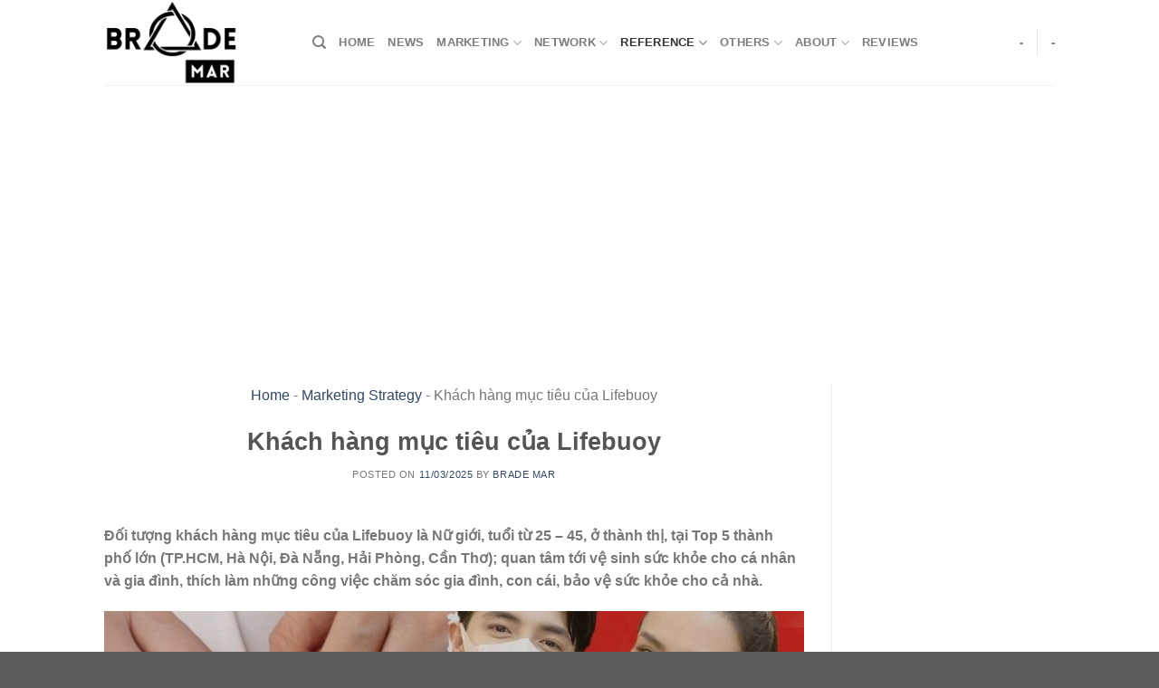

--- FILE ---
content_type: text/html; charset=UTF-8
request_url: https://brademar.com/khach-hang-muc-tieu-cua-lifebuoy/
body_size: 17705
content:
<!DOCTYPE html>
<!--[if IE 9 ]><html lang="vi" prefix="og: https://ogp.me/ns#" class="ie9 loading-site no-js"> <![endif]-->
<!--[if IE 8 ]><html lang="vi" prefix="og: https://ogp.me/ns#" class="ie8 loading-site no-js"> <![endif]-->
<!--[if (gte IE 9)|!(IE)]><!--><html lang="vi" prefix="og: https://ogp.me/ns#" class="loading-site no-js"> <!--<![endif]--><head><script data-no-optimize="1">var litespeed_docref=sessionStorage.getItem("litespeed_docref");litespeed_docref&&(Object.defineProperty(document,"referrer",{get:function(){return litespeed_docref}}),sessionStorage.removeItem("litespeed_docref"));</script> <meta charset="UTF-8" /><link rel="preconnect" href="https://fonts.gstatic.com/" crossorigin /><link rel="profile" href="https://gmpg.org/xfn/11" /><link rel="pingback" href="https://brademar.com/xmlrpc.php" /> <script type="litespeed/javascript">(function(html){html.className=html.className.replace(/\bno-js\b/,'js')})(document.documentElement)</script> <meta name="viewport" content="width=device-width, initial-scale=1, maximum-scale=1" /><title>Khách hàng mục tiêu của Lifebuoy - Brade Mar</title><meta name="description" content="Đối tượng khách hàng mục tiêu của Lifebuoy là Nữ giới, tuổi từ 25 - 45, ở thành thị, tại Top 5 thành phố lớn (TP.HCM, Hà Nội, Đà Nẵng, Hải Phòng, Cần Thơ);"/><meta name="robots" content="follow, index, max-snippet:-1, max-video-preview:-1, max-image-preview:large"/><link rel="canonical" href="https://brademar.com/khach-hang-muc-tieu-cua-lifebuoy/" /><meta property="og:locale" content="vi_VN" /><meta property="og:type" content="article" /><meta property="og:title" content="Khách hàng mục tiêu của Lifebuoy - Brade Mar" /><meta property="og:description" content="Đối tượng khách hàng mục tiêu của Lifebuoy là Nữ giới, tuổi từ 25 - 45, ở thành thị, tại Top 5 thành phố lớn (TP.HCM, Hà Nội, Đà Nẵng, Hải Phòng, Cần Thơ);" /><meta property="og:url" content="https://brademar.com/khach-hang-muc-tieu-cua-lifebuoy/" /><meta property="og:site_name" content="Brade Mar" /><meta property="article:section" content="Marketing Strategy" /><meta property="og:image" content="https://brademar.com/wp-content/uploads/2022/11/Khach-hang-muc-tieu-cua-Lifebuoy.jpg" /><meta property="og:image:secure_url" content="https://brademar.com/wp-content/uploads/2022/11/Khach-hang-muc-tieu-cua-Lifebuoy.jpg" /><meta property="og:image:width" content="800" /><meta property="og:image:height" content="500" /><meta property="og:image:alt" content="Khách hàng mục tiêu của Lifebuoy" /><meta property="og:image:type" content="image/jpeg" /><meta property="article:published_time" content="2025-03-11T22:08:33+07:00" /><meta property="og:video" content="https://www.youtube.com/embed/wg2GfIgLpes" /><meta property="video:duration" content="81" /><meta property="ya:ovs:upload_date" content="2020-02-12" /><meta property="ya:ovs:allow_embed" content="true" /><meta name="twitter:card" content="summary_large_image" /><meta name="twitter:title" content="Khách hàng mục tiêu của Lifebuoy - Brade Mar" /><meta name="twitter:description" content="Đối tượng khách hàng mục tiêu của Lifebuoy là Nữ giới, tuổi từ 25 - 45, ở thành thị, tại Top 5 thành phố lớn (TP.HCM, Hà Nội, Đà Nẵng, Hải Phòng, Cần Thơ);" /><meta name="twitter:image" content="https://brademar.com/wp-content/uploads/2022/11/Khach-hang-muc-tieu-cua-Lifebuoy.jpg" /><meta name="twitter:label1" content="Được viết bởi" /><meta name="twitter:data1" content="Brade Mar" /><meta name="twitter:label2" content="Thời gian để đọc" /><meta name="twitter:data2" content="4 phút" /> <script type="application/ld+json" class="rank-math-schema-pro">{"@context":"https://schema.org","@graph":[{"@type":["Organization","Person"],"@id":"https://brademar.com/#person","name":"Brade Mar","url":"https://brademar.com"},{"@type":"WebSite","@id":"https://brademar.com/#website","url":"https://brademar.com","name":"Brade Mar","publisher":{"@id":"https://brademar.com/#person"},"inLanguage":"vi"},{"@type":"ImageObject","@id":"https://brademar.com/wp-content/uploads/2022/11/Khach-hang-muc-tieu-cua-Lifebuoy.jpg","url":"https://brademar.com/wp-content/uploads/2022/11/Khach-hang-muc-tieu-cua-Lifebuoy.jpg","width":"800","height":"500","caption":"Kh\u00e1ch h\u00e0ng m\u1ee5c ti\u00eau c\u1ee7a Lifebuoy","inLanguage":"vi"},{"@type":"BreadcrumbList","@id":"https://brademar.com/khach-hang-muc-tieu-cua-lifebuoy/#breadcrumb","itemListElement":[{"@type":"ListItem","position":"1","item":{"@id":"https://brademar.com","name":"Home"}},{"@type":"ListItem","position":"2","item":{"@id":"https://brademar.com/danh-muc/reference/marketing-strategy/","name":"Marketing Strategy"}},{"@type":"ListItem","position":"3","item":{"@id":"https://brademar.com/khach-hang-muc-tieu-cua-lifebuoy/","name":"Kh\u00e1ch h\u00e0ng m\u1ee5c ti\u00eau c\u1ee7a Lifebuoy"}}]},{"@type":"WebPage","@id":"https://brademar.com/khach-hang-muc-tieu-cua-lifebuoy/#webpage","url":"https://brademar.com/khach-hang-muc-tieu-cua-lifebuoy/","name":"Kh\u00e1ch h\u00e0ng m\u1ee5c ti\u00eau c\u1ee7a Lifebuoy - Brade Mar","datePublished":"2025-03-11T22:08:33+07:00","dateModified":"2025-03-11T22:08:33+07:00","isPartOf":{"@id":"https://brademar.com/#website"},"primaryImageOfPage":{"@id":"https://brademar.com/wp-content/uploads/2022/11/Khach-hang-muc-tieu-cua-Lifebuoy.jpg"},"inLanguage":"vi","breadcrumb":{"@id":"https://brademar.com/khach-hang-muc-tieu-cua-lifebuoy/#breadcrumb"}},{"@type":"Person","@id":"https://brademar.com/author/adminbrade/","name":"Brade Mar","url":"https://brademar.com/author/adminbrade/","image":{"@type":"ImageObject","@id":"https://secure.gravatar.com/avatar/6ae26aaf88bbeb5aeaa558b687df78721d5ea8f620e848c3035f67d229b357b0?s=96&amp;d=identicon&amp;r=g","url":"https://secure.gravatar.com/avatar/6ae26aaf88bbeb5aeaa558b687df78721d5ea8f620e848c3035f67d229b357b0?s=96&amp;d=identicon&amp;r=g","caption":"Brade Mar","inLanguage":"vi"},"sameAs":["https://brademar.com/"]},{"headline":"Kh\u00e1ch h\u00e0ng m\u1ee5c ti\u00eau c\u1ee7a Lifebuoy - Brade Mar","description":"\u0110\u1ed1i t\u01b0\u1ee3ng kh\u00e1ch h\u00e0ng m\u1ee5c ti\u00eau c\u1ee7a Lifebuoy l\u00e0 N\u1eef gi\u1edbi, tu\u1ed5i t\u1eeb 25 - 45, \u1edf th\u00e0nh th\u1ecb, t\u1ea1i Top 5 th\u00e0nh ph\u1ed1 l\u1edbn (TP.HCM, H\u00e0 N\u1ed9i, \u0110\u00e0 N\u1eb5ng, H\u1ea3i Ph\u00f2ng, C\u1ea7n Th\u01a1);","datePublished":"2025-03-11T22:08:33+07:00","dateModified":"2025-03-11T22:08:33+07:00","image":{"@id":"https://brademar.com/wp-content/uploads/2022/11/Khach-hang-muc-tieu-cua-Lifebuoy.jpg"},"author":{"@id":"https://brademar.com/author/adminbrade/","name":"Brade Mar"},"@type":"BlogPosting","name":"Kh\u00e1ch h\u00e0ng m\u1ee5c ti\u00eau c\u1ee7a Lifebuoy - Brade Mar","articleSection":"Marketing Strategy, Reference","@id":"https://brademar.com/khach-hang-muc-tieu-cua-lifebuoy/#schema-86368","isPartOf":{"@id":"https://brademar.com/khach-hang-muc-tieu-cua-lifebuoy/#webpage"},"publisher":{"@id":"https://brademar.com/#person"},"inLanguage":"vi","mainEntityOfPage":{"@id":"https://brademar.com/khach-hang-muc-tieu-cua-lifebuoy/#webpage"}},{"@type":"VideoObject","name":"V\u0169 \u0111i\u1ec7u 6 b\u01b0\u1edbc r\u1eeda tay \u0111\u00fang c\u00e1ch vui nh\u1ed9n - C\u00f9ng Lifebuoy ph\u00f2ng ch\u1ed1ng virus Corona (2019-nCoV)","description":"C\u00d9NG LIFEBUOY T\u1eacP R\u1eecA TAY 6 B\u01af\u1edaC \u0110\u00daNG C\u00c1CH TH\u1eacT VUI NH\u1ed8N &amp; CHUNG TAY \u0110\u1ea8Y L\u00d9I DICH COVID-19!Theo khuy\u1ebfn c\u00e1o c\u1ee7a B\u1ed9 Y T\u1ebf, m\u1ed9t trong nh\u1eefng c\u00e1ch c\u01a1 b\u1ea3n \u0111\u1ec3 ph\u00f2ng ...","uploadDate":"2020-02-12","thumbnailUrl":"https://brademar.com/wp-content/uploads/2022/11/Khach-hang-muc-tieu-cua-Lifebuoy.jpg","embedUrl":"https://www.youtube.com/embed/wg2GfIgLpes","duration":"PT1M21S","width":"1280","height":"720","isFamilyFriendly":"True","@id":"https://brademar.com/khach-hang-muc-tieu-cua-lifebuoy/#schema-86369","isPartOf":{"@id":"https://brademar.com/khach-hang-muc-tieu-cua-lifebuoy/#webpage"},"publisher":{"@id":"https://brademar.com/#person"},"inLanguage":"vi"}]}</script> <link rel='dns-prefetch' href='//fonts.googleapis.com' /><link rel="alternate" type="application/rss+xml" title="Dòng thông tin Brade Mar &raquo;" href="https://brademar.com/feed/" /><link rel="alternate" type="application/rss+xml" title="Brade Mar &raquo; Dòng bình luận" href="https://brademar.com/comments/feed/" /><link rel="alternate" title="oNhúng (JSON)" type="application/json+oembed" href="https://brademar.com/wp-json/oembed/1.0/embed?url=https%3A%2F%2Fbrademar.com%2Fkhach-hang-muc-tieu-cua-lifebuoy%2F" /><link rel="alternate" title="oNhúng (XML)" type="text/xml+oembed" href="https://brademar.com/wp-json/oembed/1.0/embed?url=https%3A%2F%2Fbrademar.com%2Fkhach-hang-muc-tieu-cua-lifebuoy%2F&#038;format=xml" /> <script type="litespeed/javascript">WebFontConfig={google:{families:["Roboto:regular,regular,regular","Lato:regular,700","Dancing Script:regular,400&display=swap"]}};if(typeof WebFont==="object"&&typeof WebFont.load==="function"){WebFont.load(WebFontConfig)}</script><script data-optimized="1" type="litespeed/javascript" data-src="https://brademar.com/wp-content/plugins/litespeed-cache/assets/js/webfontloader.min.js"></script><link data-optimized="2" rel="stylesheet" href="https://brademar.com/wp-content/litespeed/css/6802314d7f93e640d1d12195cd82b0d3.css?ver=2bb7d" /> <script type="text/javascript" src="https://brademar.com/wp-includes/js/jquery/jquery.min.js" id="jquery-core-js"></script> <script data-optimized="1" type="litespeed/javascript" data-src="https://brademar.com/wp-content/litespeed/js/176ddab2cf49b72dbb4551a8c7cb3aaf.js?ver=b3aaf" id="jquery-migrate-js"></script> <script data-optimized="1" type="litespeed/javascript" data-src="https://brademar.com/wp-content/litespeed/js/ca5ee3968e26855e817447d2dfbab06f.js?ver=ab06f" id="rp-public-scripts-js"></script> <link rel="https://api.w.org/" href="https://brademar.com/wp-json/" /><link rel="alternate" title="JSON" type="application/json" href="https://brademar.com/wp-json/wp/v2/posts/20286" /><link rel="EditURI" type="application/rsd+xml" title="RSD" href="https://brademar.com/xmlrpc.php?rsd" /><meta name="generator" content="WordPress 6.9" /><link rel='shortlink' href='https://brademar.com/?p=20286' /><meta name='dmca-site-verification' content='SDdmdUQ0OXRpNEZvRjJ1SkN5QlZoQT090' /> <script async src="https://pagead2.googlesyndication.com/pagead/js/adsbygoogle.js?client=ca-pub-9195351438330273"
     crossorigin="anonymous"></script>  <script type="litespeed/javascript" data-src="https://www.googletagmanager.com/gtag/js?id=G-CSB4JR7FW9"></script> <script type="litespeed/javascript">window.dataLayer=window.dataLayer||[];function gtag(){dataLayer.push(arguments)}
gtag('js',new Date());gtag('config','G-CSB4JR7FW9')</script> <meta name="google-site-verification" content="SrdQlzynKLu1Cqfeia0COoVfj0H7mkkbYiVzpROtanE" /> <script type="application/ld+json">{
    "@context": "https://schema.org/",
    "@type": "CreativeWorkSeries",
    "name": "Khách hàng mục tiêu của Lifebuoy",
    "aggregateRating": {
        "@type": "AggregateRating",
        "ratingValue": "5",
        "bestRating": "5",
        "ratingCount": "14"
    }
}</script><!--[if IE]><link rel="stylesheet" type="text/css" href="https://brademar.com/wp-content/themes/flatsome/assets/css/ie-fallback.css"><script src="//cdnjs.cloudflare.com/ajax/libs/html5shiv/3.6.1/html5shiv.js"></script><script>var head = document.getElementsByTagName('head')[0],style = document.createElement('style');style.type = 'text/css';style.styleSheet.cssText = ':before,:after{content:none !important';head.appendChild(style);setTimeout(function(){head.removeChild(style);}, 0);</script><script src="https://brademar.com/wp-content/themes/flatsome/assets/libs/ie-flexibility.js"></script><![endif]--><link rel="icon" href="https://brademar.com/wp-content/uploads/2021/12/cropped-Brade-Mar-favicon-black-32x32.png" sizes="32x32" /><link rel="icon" href="https://brademar.com/wp-content/uploads/2021/12/cropped-Brade-Mar-favicon-black-192x192.png" sizes="192x192" /><link rel="apple-touch-icon" href="https://brademar.com/wp-content/uploads/2021/12/cropped-Brade-Mar-favicon-black-180x180.png" /><meta name="msapplication-TileImage" content="https://brademar.com/wp-content/uploads/2021/12/cropped-Brade-Mar-favicon-black-270x270.png" /></head><body data-rsssl=1 class="wp-singular post-template-default single single-post postid-20286 single-format-standard wp-theme-flatsome wp-child-theme-flatsome-child lightbox nav-dropdown-has-arrow nav-dropdown-has-shadow nav-dropdown-has-border"><a class="skip-link screen-reader-text" href="#main">Skip to content</a><div id="wrapper"><header id="header" class="header has-sticky sticky-jump"><div class="header-wrapper"><div id="masthead" class="header-main "><div class="header-inner flex-row container logo-left medium-logo-center" role="navigation"><div id="logo" class="flex-col logo">
<a href="https://brademar.com/" title="Brade Mar - Toàn cảnh Marketing thời đại mới" rel="home">
<span style="display: none;">Brade Mar - Toàn cảnh Marketing thời đại mới</span><img data-lazyloaded="1" src="[data-uri]" width="200" height="94" data-src="https://brademar.com/wp-content/uploads/2021/11/logo.png" class="header_logo header-logo" alt="Brade Mar"/><img data-lazyloaded="1" src="[data-uri]" width="200" height="94" data-src="https://brademar.com/wp-content/uploads/2021/11/logo-footer.png" class="header-logo-dark" alt="Brade Mar"/></a></div><div class="flex-col show-for-medium flex-left"><ul class="mobile-nav nav nav-left "><li class="nav-icon has-icon">
<a href="#" data-open="#main-menu" data-pos="left" data-bg="main-menu-overlay" data-color="" class="is-small" aria-label="Menu" aria-controls="main-menu" aria-expanded="false">
<i class="icon-menu" ></i>
</a></li></ul></div><div class="flex-col hide-for-medium flex-left
flex-grow"><ul class="header-nav header-nav-main nav nav-left  nav-uppercase" ><li class="header-search header-search-dropdown has-icon has-dropdown menu-item-has-children">
<a href="#" aria-label="Search" class="is-small"><i class="icon-search" ></i></a><ul class="nav-dropdown nav-dropdown-default"><li class="header-search-form search-form html relative has-icon"><div class="header-search-form-wrapper"><div class="searchform-wrapper ux-search-box relative is-normal"><form method="get" class="searchform" action="https://brademar.com/" role="search"><div class="flex-row relative"><div class="flex-col flex-grow">
<input type="search" class="search-field mb-0" name="s" value="" id="s" placeholder="Search&hellip;" /></div><div class="flex-col">
<button type="submit" class="ux-search-submit submit-button secondary button icon mb-0" aria-label="Submit">
<i class="icon-search" ></i>				</button></div></div><div class="live-search-results text-left z-top"></div></form></div></div></li></ul></li><li id="menu-item-119" class="menu-item menu-item-type-post_type menu-item-object-page menu-item-home menu-item-119 menu-item-design-default"><a href="https://brademar.com/" class="nav-top-link">Home</a></li><li id="menu-item-112" class="menu-item menu-item-type-taxonomy menu-item-object-category menu-item-112 menu-item-design-default"><a href="https://brademar.com/danh-muc/news/" class="nav-top-link">News</a></li><li id="menu-item-102" class="menu-item menu-item-type-taxonomy menu-item-object-category menu-item-has-children menu-item-102 menu-item-design-default has-dropdown"><a href="https://brademar.com/danh-muc/marketing/" class="nav-top-link">Marketing<i class="icon-angle-down" ></i></a><ul class="sub-menu nav-dropdown nav-dropdown-default"><li id="menu-item-103" class="menu-item menu-item-type-taxonomy menu-item-object-category menu-item-103"><a href="https://brademar.com/danh-muc/marketing/branding/">Branding</a></li><li id="menu-item-104" class="menu-item menu-item-type-taxonomy menu-item-object-category menu-item-104"><a href="https://brademar.com/danh-muc/marketing/advertising/">Advertising</a></li><li id="menu-item-105" class="menu-item menu-item-type-taxonomy menu-item-object-category menu-item-105"><a href="https://brademar.com/danh-muc/marketing/trade-marketing/">Trade Marketing</a></li><li id="menu-item-111" class="menu-item menu-item-type-taxonomy menu-item-object-category menu-item-111"><a href="https://brademar.com/danh-muc/marketing/digital-marketing/">Digital Marketing</a></li></ul></li><li id="menu-item-97" class="menu-item menu-item-type-taxonomy menu-item-object-category menu-item-has-children menu-item-97 menu-item-design-default has-dropdown"><a href="https://brademar.com/danh-muc/network/" class="nav-top-link">Network<i class="icon-angle-down" ></i></a><ul class="sub-menu nav-dropdown nav-dropdown-default"><li id="menu-item-98" class="menu-item menu-item-type-taxonomy menu-item-object-category menu-item-98"><a href="https://brademar.com/danh-muc/network/brand/">Brand</a></li><li id="menu-item-99" class="menu-item menu-item-type-taxonomy menu-item-object-category menu-item-99"><a href="https://brademar.com/danh-muc/network/client/">Client</a></li><li id="menu-item-100" class="menu-item menu-item-type-taxonomy menu-item-object-category menu-item-100"><a href="https://brademar.com/danh-muc/network/agency/">Agency</a></li><li id="menu-item-4888" class="menu-item menu-item-type-post_type menu-item-object-page menu-item-4888"><a href="https://brademar.com/most-valuable-brands/">Most Valuable Brands</a></li></ul></li><li id="menu-item-12347" class="menu-item menu-item-type-taxonomy menu-item-object-category current-post-ancestor current-menu-parent current-post-parent menu-item-has-children menu-item-12347 active menu-item-design-default has-dropdown"><a href="https://brademar.com/danh-muc/reference/" class="nav-top-link">Reference<i class="icon-angle-down" ></i></a><ul class="sub-menu nav-dropdown nav-dropdown-default"><li id="menu-item-12348" class="menu-item menu-item-type-taxonomy menu-item-object-category current-post-ancestor current-menu-parent current-post-parent menu-item-12348 active"><a href="https://brademar.com/danh-muc/reference/marketing-strategy/">Marketing Strategy</a></li><li id="menu-item-12349" class="menu-item menu-item-type-taxonomy menu-item-object-category menu-item-12349"><a href="https://brademar.com/danh-muc/reference/creativity/">Creativity</a></li><li id="menu-item-12350" class="menu-item menu-item-type-taxonomy menu-item-object-category menu-item-12350"><a href="https://brademar.com/danh-muc/reference/reports/">Reports</a></li><li id="menu-item-12361" class="menu-item menu-item-type-taxonomy menu-item-object-category menu-item-12361"><a href="https://brademar.com/danh-muc/reference/document/">Document</a></li><li id="menu-item-15068" class="menu-item menu-item-type-post_type menu-item-object-page menu-item-15068"><a href="https://brademar.com/cannes-lions-winners/">Cannes Lions Winners</a></li></ul></li><li id="menu-item-22504" class="menu-item menu-item-type-taxonomy menu-item-object-category menu-item-has-children menu-item-22504 menu-item-design-default has-dropdown"><a href="https://brademar.com/danh-muc/others/" class="nav-top-link">Others<i class="icon-angle-down" ></i></a><ul class="sub-menu nav-dropdown nav-dropdown-default"><li id="menu-item-106" class="menu-item menu-item-type-taxonomy menu-item-object-category menu-item-106"><a href="https://brademar.com/danh-muc/others/skill/">Skill</a></li><li id="menu-item-22506" class="menu-item menu-item-type-taxonomy menu-item-object-category menu-item-22506"><a href="https://brademar.com/danh-muc/others/business/">Business</a></li><li id="menu-item-22507" class="menu-item menu-item-type-taxonomy menu-item-object-category menu-item-22507"><a href="https://brademar.com/danh-muc/others/psychology/">Psychology</a></li><li id="menu-item-22508" class="menu-item menu-item-type-taxonomy menu-item-object-category menu-item-22508"><a href="https://brademar.com/danh-muc/others/travel/">Travel</a></li><li id="menu-item-22505" class="menu-item menu-item-type-taxonomy menu-item-object-category menu-item-22505"><a href="https://brademar.com/danh-muc/others/books/">Books</a></li></ul></li><li id="menu-item-484" class="menu-item menu-item-type-post_type menu-item-object-page menu-item-has-children menu-item-484 menu-item-design-default has-dropdown"><a href="https://brademar.com/about/" class="nav-top-link">About<i class="icon-angle-down" ></i></a><ul class="sub-menu nav-dropdown nav-dropdown-default"><li id="menu-item-13249" class="menu-item menu-item-type-post_type menu-item-object-page menu-item-13249"><a href="https://brademar.com/contact/">Contact</a></li><li id="menu-item-13251" class="menu-item menu-item-type-post_type menu-item-object-page menu-item-13251"><a href="https://brademar.com/terms/">Điều khoản sử dụng</a></li><li id="menu-item-13250" class="menu-item menu-item-type-post_type menu-item-object-page menu-item-privacy-policy menu-item-13250"><a href="https://brademar.com/privacy-policy/">Chính sách bảo mật</a></li></ul></li><li id="menu-item-24094" class="menu-item menu-item-type-taxonomy menu-item-object-category menu-item-24094 menu-item-design-default"><a href="https://brademar.com/danh-muc/reviews/" class="nav-top-link">Reviews</a></li></ul></div><div class="flex-col hide-for-medium flex-right"><ul class="header-nav header-nav-main nav nav-right  nav-uppercase"><li><a class="element-error tooltip" title="WooCommerce needed">-</a></li><li class="header-divider"></li><li><a class="element-error tooltip" title="WooCommerce needed">-</a></li></ul></div><div class="flex-col show-for-medium flex-right"><ul class="mobile-nav nav nav-right "></ul></div></div><div class="container"><div class="top-divider full-width"></div></div></div><div class="header-bg-container fill"><div class="header-bg-image fill"></div><div class="header-bg-color fill"></div></div></div></header><main id="main" class=""><div id="content" class="blog-wrapper blog-single page-wrapper"><div class="row row-large row-divided "><div class="large-9 col"><article id="post-20286" class="post-20286 post type-post status-publish format-standard has-post-thumbnail hentry category-marketing-strategy category-reference"><div class="article-inner "><header class="entry-header"><div class="entry-header-text entry-header-text-top text-center"><nav aria-label="breadcrumbs" class="rank-math-breadcrumb"><p><a href="https://brademar.com">Home</a><span class="separator"> - </span><a href="https://brademar.com/danh-muc/reference/marketing-strategy/">Marketing Strategy</a><span class="separator"> - </span><span class="last">Khách hàng mục tiêu của Lifebuoy</span></p></nav><h1 class="entry-title">Khách hàng mục tiêu của Lifebuoy</h1><div class="entry-meta uppercase is-xsmall">
<span class="posted-on">Posted on <a href="https://brademar.com/khach-hang-muc-tieu-cua-lifebuoy/" rel="bookmark"><time class="entry-date published updated" datetime="2025-03-11T22:08:33+07:00">11/03/2025</time></a></span><span class="byline"> by <span class="meta-author vcard"><a class="url fn n" href="https://brademar.com/author/adminbrade/">Brade Mar</a></span></span></div><div class="rating-fblike"><div class="fb-like" data-href="https://brademar.com/khach-hang-muc-tieu-cua-lifebuoy/" data-width="" data-layout="button_count" data-action="like" data-size="small" data-share="true"></div></div></div></header><div class="entry-content single-page"><p><strong>Đối tượng khách hàng mục tiêu của Lifebuoy là Nữ giới, tuổi từ 25 &#8211; 45, ở thành thị, tại Top 5 thành phố lớn (TP.HCM, Hà Nội, Đà Nẵng, Hải Phòng, Cần Thơ); quan tâm tới vệ sinh sức khỏe cho cá nhân và gia đình, thích làm những công việc chăm sóc gia đình, con cái, bảo vệ sức khỏe cho cả nhà.</strong></p><figure id="attachment_20386" aria-describedby="caption-attachment-20386" style="width: 800px" class="wp-caption aligncenter"><img data-lazyloaded="1" src="[data-uri]" fetchpriority="high" decoding="async" class="size-full wp-image-20386" data-src="https://brademar.com/wp-content/uploads/2022/11/Khach-hang-muc-tieu-cua-Lifebuoy.jpg" alt="Khách hàng mục tiêu của Lifebuoy" width="800" height="500" data-srcset="https://brademar.com/wp-content/uploads/2022/11/Khach-hang-muc-tieu-cua-Lifebuoy.jpg 800w, https://brademar.com/wp-content/uploads/2022/11/Khach-hang-muc-tieu-cua-Lifebuoy-768x480.jpg 768w" data-sizes="(max-width: 800px) 100vw, 800px" /><figcaption id="caption-attachment-20386" class="wp-caption-text">Khách hàng mục tiêu của Lifebuoy</figcaption></figure><div id="toc_container" class="no_bullets"><p class="toc_title">Mục lục</p><ul class="toc_list"><li><a href="#1-gioi-thieu-ve-lifebuoy">1. Giới thiệu về Lifebuoy</a></li><li><a href="#2-khach-hang-muc-tieu-cua-lifebuoy">2. Khách hàng mục tiêu của Lifebuoy</a></li></ul></div><h2><span id="1-gioi-thieu-ve-lifebuoy"><strong>1. Giới thiệu về Lifebuoy</strong></span></h2><ul><li><strong>Thị trường</strong>: Tiêu dùng nhanh (FMCG – Fast-moving consumer goods)</li><li><strong>Phân loại</strong>: Chăm sóc cá nhân (Personal Care)</li><li><strong>Sở hữu</strong>: <a href="https://brademar.com/unilever-plc/">Tập đoàn Unilever</a></li><li><strong>Xuất xứ</strong>: Anh (Năm 1895)</li><li><strong>Website</strong>: <a href="http://lifebuoy.com/" target="_blank" rel="noopener">http://lifebuoy.com/</a></li><li><strong>Tìm hiểu thêm các Agency và Brands khác tại đây</strong>: <a href="https://brademar.com/network/">Network | Brade Mar</a></li></ul><p><center><iframe data-lazyloaded="1" src="about:blank" title="YouTube video player" data-litespeed-src="https://www.youtube.com/embed/wg2GfIgLpes" width="560" height="315" frameborder="0" allowfullscreen="allowfullscreen" data-mce-fragment="1"></iframe></center>&nbsp;</p><p><strong>Thương hiệu Lifebuoy</strong> là một thương hiệu xà phòng được bán trên toàn thế giới bởi <a href="https://brademar.com/unilever-plc/"><strong>Unilever</strong></a>. <strong>Lifebuoy </strong>được giới thiệu bởi <strong>Lever Brothers</strong> vào năm 1895 tại Vương quốc Anh. Ban đầu là một loại xà phòng carbolic có chứa phenol. <strong>Lifebuoy</strong> là một trong những loại xà phòng phổ biến nhất ở Hoa Kỳ từ khoảng năm 1923 đến giữa những năm 50.</p><p>Mặc dù <strong>Lifebuoy</strong> không còn được sản xuất tại Mỹ và Anh, nhưng nó vẫn đang được <strong>Unilever</strong> sản xuất hàng loạt tại Síp cho các thị trường Anh, EU và các thị trường Brazil, châu Á. Xà phòng Lifebuoy được sản xuất tại Ấn Độ và Indonesia cho các thị trường khác bao gồm Nam Á và Đông Nam Á.</p><p><strong>Lifebuoy</strong> là một trong những nhãn hiệu lâu đời nhất của tập đoàn <a href="https://brademar.com/unilever-plc/"><strong>Unilever</strong></a> – một nhãn hiệu ‘toàn cầu’ thật sự ngay cả trước khi cụm từ ‘thương hiệu toàn cầu’ được tạo ra. Xà phòng khử trùng hoàng gia Lifebuoy được ra đời vào năm 1894, là một sản phẩm có thể dễ dàng mua được bấy giờ để mang lại điều kiện vệ sinh tốt hơn cho mọi người dân. Ngay sau khi ra đời, xà phòng Lifebuoy đã được bán ở nhiều nơi trên thế giới, đến với những nước như Ấn Độ – nơi mà đến tận hôm nay vẫn là thị trường dẫn đầu của <strong>Lifebuoy</strong>.</p><p>Ngày nay, thương hiệu <strong>Lifebuoy</strong> đã mở rộng ngành hàng, bao gồm các sản phẩm sữa tắm, nước rửa tay dạng lỏng và cả gel rửa tay.</p><blockquote><p><strong>Xem thêm: <a href="https://brademar.com/chien-luoc-marketing-cua-lifebuoy/">Chiến lược Marketing của Lifebuoy</a></strong></p></blockquote><figure id="attachment_3805" aria-describedby="caption-attachment-3805" style="width: 800px" class="wp-caption aligncenter"><img data-lazyloaded="1" src="[data-uri]" decoding="async" class="size-full wp-image-3805" data-src="https://brademar.com/wp-content/uploads/2022/04/Lifebuoy-la-nhan-hieu-sach-khuan-ban-chay-so-1-the-gioi..jpg" alt="Lifebuoy là nhãn hiệu sạch khuẩn bán chạy số 1 thế giới." width="800" height="500" data-srcset="https://brademar.com/wp-content/uploads/2022/04/Lifebuoy-la-nhan-hieu-sach-khuan-ban-chay-so-1-the-gioi..jpg 800w, https://brademar.com/wp-content/uploads/2022/04/Lifebuoy-la-nhan-hieu-sach-khuan-ban-chay-so-1-the-gioi.-768x480.jpg 768w" data-sizes="(max-width: 800px) 100vw, 800px" /><figcaption id="caption-attachment-3805" class="wp-caption-text">Lifebuoy là nhãn hiệu sạch khuẩn bán chạy số 1 thế giới.</figcaption></figure><h2><span id="2-khach-hang-muc-tieu-cua-lifebuoy"><strong>2. Khách hàng mục tiêu của Lifebuoy</strong></span></h2><p><strong>Đối tượng khách hàng mục tiêu của Lifebuoy</strong> là Nữ giới, tuổi từ 25 &#8211; 45, ở thành thị, tại Top 5 thành phố lớn (TP.HCM, Hà Nội, Đà Nẵng, Hải Phòng, Cần Thơ); quan tâm tới vệ sinh sức khỏe cho cá nhân và gia đình, thích làm những công việc chăm sóc gia đình, con cái, bảo vệ sức khỏe cho cả nhà.</p><p>Chân dung đối tượng khách hàng mục tiêu của Lifebuoy có thể mô tả như sau:</p><p><strong>Nhân khẩu học:</strong></p><ul><li><em><strong>Giới tính</strong></em>: Đối tượng khách hàng mục tiêu của Lifebuoy là Nữ.</li><li><em><strong>Vị trí địa lý</strong></em>: Đối tượng khách hàng mục tiêu của Lifebuoy ở thành thị, tại Top 5 thành phố lớn (TP.HCM, Hà Nội, Đà Nẵng, Hải Phòng, Cần Thơ).</li><li><em><strong>Tuổi</strong></em>: Đối tượng khách hàng mục tiêu của Lifebuoy tập trung ở nhóm Trưởng thành (25 &#8211; 35 tuổi) và Trung niên (35 &#8211; 45 tuổi).</li><li><em><strong>Thu nhập</strong></em>: Đối tượng khách hàng mục tiêu của Lifebuoy tập trung ở nhóm thu nhập Nhóm A Class (15 &#8211; 150 triệu VND) và Nhóm B Class (7.5 &#8211; 15 triệu VND).</li><li><em><strong>Vòng đời gia đình (Family Life Cycle)</strong></em>: Đối tượng khách hàng mục tiêu của Lifebuoy tập trung ở nhóm Trẻ đã cưới đã có con (Young married with children); Trung niên đã cưới có con (Middle-aged married with children).</li><li><em><strong>Học vấn</strong></em>: Đối tượng khách hàng mục tiêu của Lifebuoy tập trung ở nhóm học vấn Đại học (University); Sau ĐH (Post-graduate).</li></ul><blockquote><p><strong>Xem thêm: <a href="https://brademar.com/cac-doi-thu-canh-tranh-cua-lifebuoy/">Các đối thủ cạnh tranh của Lifebuoy</a></strong></p></blockquote><figure id="attachment_20509" aria-describedby="caption-attachment-20509" style="width: 800px" class="wp-caption aligncenter"><img data-lazyloaded="1" src="[data-uri]" decoding="async" class="size-full wp-image-20509" data-src="https://brademar.com/wp-content/uploads/2022/11/Doi-tuong-khach-hang-muc-tieu-cua-Lifebuoy-la-Nu-gioi-tuoi-tu-25-45.jpg" alt="Đối tượng khách hàng mục tiêu của Lifebuoy là Nữ giới, tuổi từ 25 - 45" width="800" height="500" data-srcset="https://brademar.com/wp-content/uploads/2022/11/Doi-tuong-khach-hang-muc-tieu-cua-Lifebuoy-la-Nu-gioi-tuoi-tu-25-45.jpg 800w, https://brademar.com/wp-content/uploads/2022/11/Doi-tuong-khach-hang-muc-tieu-cua-Lifebuoy-la-Nu-gioi-tuoi-tu-25-45-768x480.jpg 768w" data-sizes="(max-width: 800px) 100vw, 800px" /><figcaption id="caption-attachment-20509" class="wp-caption-text">Đối tượng khách hàng mục tiêu của Lifebuoy là Nữ giới, tuổi từ 25 &#8211; 45</figcaption></figure><p><strong>Thái độ:</strong> Đối tượng khách hàng mục tiêu của Lifebuoy quan tâm tới vệ sinh sức khỏe cho cá nhân và gia đình, thích làm những công việc chăm sóc gia đình, con cái, bảo vệ sức khỏe cho cả nhà.</p><p><strong>Hành vi sống</strong>: Đối tượng khách hàng mục tiêu của Lifebuoy thường chăm lo chỉn chu đời sống gia đình, chu toàn mọi việc, đặc biệt là tìm mọi cách để bảo vệ sức khỏe cho cả nhà, đặc biệt là con cái.</p><p><strong>Hành vi mua sắm:</strong></p><ul><li><em><strong>Nơi mua sắm</strong></em>: Đối tượng khách hàng mục tiêu của Lifebuoy mua sản phẩm tại Các kênh tiêu dùng tại nhà (Siêu thị, Siêu thị Mini, Cửa hàng tiện lợi, Chợ, v.v.).</li><li><em><strong>Mục đích mua sắm</strong></em>: Đối tượng khách hàng mục tiêu của Lifebuoy thuộc nhóm người mua Habitual (Mua hàng theo thói quen).</li></ul><p><strong>Hành vi sử dụng:</strong></p><ul><li><em><strong>Tần suất sử dụng</strong></em>: Đối tượng khách hàng mục tiêu của Lifebuoy thường sử dụng sản phẩm 5-10 lần/ ngày; 7 ngày/ tuần.</li><li><em><strong>Lượng sử dụng</strong></em>: Đối tượng khách hàng mục tiêu của Lifebuoy thường sử dụng sản phẩm 0.5 &#8211; 1.5 kg/ tháng hoặc 0.5 &#8211; 1.5 lít/ tháng (tùy loại sản phẩm).</li></ul><p><strong>Tâm Lý</strong>: Đối tượng khách hàng mục tiêu của Lifebuoy thuộc nhóm tính cách Cẩn thận, chu đáo, nhạy cảm.</p><blockquote><p><strong>Xem thêm: <a href="https://brademar.com/chien-luoc-marketing-cua-lifebuoy/">Chiến lược Marketing của Lifebuoy</a></strong></p></blockquote><figure id="attachment_20510" aria-describedby="caption-attachment-20510" style="width: 800px" class="wp-caption aligncenter"><img data-lazyloaded="1" src="[data-uri]" decoding="async" class="size-full wp-image-20510" data-src="https://brademar.com/wp-content/uploads/2022/11/Doi-tuong-khach-hang-muc-tieu-cua-Lifebuoy-thuoc-nhom-tinh-cach-Can-than-chu-dao-nhay-cam.jpg" alt="Đối tượng khách hàng mục tiêu của Lifebuoy thuộc nhóm tính cách Cẩn thận, chu đáo, nhạy cảm" width="800" height="500" data-srcset="https://brademar.com/wp-content/uploads/2022/11/Doi-tuong-khach-hang-muc-tieu-cua-Lifebuoy-thuoc-nhom-tinh-cach-Can-than-chu-dao-nhay-cam.jpg 800w, https://brademar.com/wp-content/uploads/2022/11/Doi-tuong-khach-hang-muc-tieu-cua-Lifebuoy-thuoc-nhom-tinh-cach-Can-than-chu-dao-nhay-cam-768x480.jpg 768w" data-sizes="(max-width: 800px) 100vw, 800px" /><figcaption id="caption-attachment-20510" class="wp-caption-text">Đối tượng khách hàng mục tiêu của Lifebuoy thuộc nhóm tính cách Cẩn thận, chu đáo, nhạy cảm</figcaption></figure><p style="text-align: right;"><strong>Brade Mar</strong></p><div class="kk-star-ratings kksr-auto kksr-align-right kksr-valign-bottom"
data-payload='{&quot;align&quot;:&quot;right&quot;,&quot;id&quot;:&quot;20286&quot;,&quot;slug&quot;:&quot;default&quot;,&quot;valign&quot;:&quot;bottom&quot;,&quot;ignore&quot;:&quot;&quot;,&quot;reference&quot;:&quot;auto&quot;,&quot;class&quot;:&quot;&quot;,&quot;count&quot;:&quot;14&quot;,&quot;legendonly&quot;:&quot;&quot;,&quot;readonly&quot;:&quot;&quot;,&quot;score&quot;:&quot;5&quot;,&quot;starsonly&quot;:&quot;&quot;,&quot;best&quot;:&quot;5&quot;,&quot;gap&quot;:&quot;4&quot;,&quot;greet&quot;:&quot;&quot;,&quot;legend&quot;:&quot;5\/5 - (14 bình chọn)&quot;,&quot;size&quot;:&quot;24&quot;,&quot;title&quot;:&quot;Khách hàng mục tiêu của Lifebuoy&quot;,&quot;width&quot;:&quot;138&quot;,&quot;_legend&quot;:&quot;{score}\/{best} - ({count} {votes})&quot;,&quot;font_factor&quot;:&quot;1.25&quot;}'><div class="kksr-stars"><div class="kksr-stars-inactive"><div class="kksr-star" data-star="1" style="padding-right: 4px"><div class="kksr-icon" style="width: 24px; height: 24px;"></div></div><div class="kksr-star" data-star="2" style="padding-right: 4px"><div class="kksr-icon" style="width: 24px; height: 24px;"></div></div><div class="kksr-star" data-star="3" style="padding-right: 4px"><div class="kksr-icon" style="width: 24px; height: 24px;"></div></div><div class="kksr-star" data-star="4" style="padding-right: 4px"><div class="kksr-icon" style="width: 24px; height: 24px;"></div></div><div class="kksr-star" data-star="5" style="padding-right: 4px"><div class="kksr-icon" style="width: 24px; height: 24px;"></div></div></div><div class="kksr-stars-active" style="width: 138px;"><div class="kksr-star" style="padding-right: 4px"><div class="kksr-icon" style="width: 24px; height: 24px;"></div></div><div class="kksr-star" style="padding-right: 4px"><div class="kksr-icon" style="width: 24px; height: 24px;"></div></div><div class="kksr-star" style="padding-right: 4px"><div class="kksr-icon" style="width: 24px; height: 24px;"></div></div><div class="kksr-star" style="padding-right: 4px"><div class="kksr-icon" style="width: 24px; height: 24px;"></div></div><div class="kksr-star" style="padding-right: 4px"><div class="kksr-icon" style="width: 24px; height: 24px;"></div></div></div></div><div class="kksr-legend" style="font-size: 19.2px;">
5/5 - (14 bình chọn)</div></div>
<br><p><a href="https://www.facebook.com/groups/brademar" target="_blank" rel="noopener"><img data-lazyloaded="1" src="[data-uri]" data-src="https://brademar.com/wp-content/uploads/2023/03/Cong-dong-viec-lam-Marketing-San-dau-Marketers.jpg" alt="Cong-viec-Marketing" /></a></p><div class="xem-them">
<span class="tieu-de-xem-them">Xem thêm bài viết nổi bật :</span><ul><li>
<a href="https://brademar.com/pdf-bao-cao-thuong-nien-duoc-hau-giang-2020/">[PDF] Báo cáo thường niên Dược Hậu Giang 2020</a></li><li>
<a href="https://brademar.com/intel-corporation/">Intel Corporation</a></li><li>
<a href="https://brademar.com/chien-luoc-marketing-cua-att/">Chiến lược Marketing của AT&#038;T</a></li><li>
<a href="https://brademar.com/chien-luoc-marketing-cua-dominos-pizza/">Chiến lược Marketing của Domino&#8217;s Pizza</a></li><li>
<a href="https://brademar.com/pdf-bao-cao-thuong-nien-vib-2020/">[PDF] Báo cáo thường niên VIB 2020</a></li></ul></div><div class="blog-share text-center"><div class="is-divider medium"></div><div class="social-icons share-icons share-row relative" ><a href="whatsapp://send?text=Kh%C3%A1ch%20h%C3%A0ng%20m%E1%BB%A5c%20ti%C3%AAu%20c%E1%BB%A7a%20Lifebuoy - https://brademar.com/khach-hang-muc-tieu-cua-lifebuoy/" data-action="share/whatsapp/share" class="icon button circle is-outline tooltip whatsapp show-for-medium" title="Share on WhatsApp" aria-label="Share on WhatsApp"><i class="icon-whatsapp"></i></a><a href="https://www.facebook.com/sharer.php?u=https://brademar.com/khach-hang-muc-tieu-cua-lifebuoy/" data-label="Facebook" onclick="window.open(this.href,this.title,'width=500,height=500,top=300px,left=300px');  return false;" rel="noopener noreferrer nofollow" target="_blank" class="icon button circle is-outline tooltip facebook" title="Share on Facebook" aria-label="Share on Facebook"><i class="icon-facebook" ></i></a><a href="https://twitter.com/share?url=https://brademar.com/khach-hang-muc-tieu-cua-lifebuoy/" onclick="window.open(this.href,this.title,'width=500,height=500,top=300px,left=300px');  return false;" rel="noopener noreferrer nofollow" target="_blank" class="icon button circle is-outline tooltip twitter" title="Share on Twitter" aria-label="Share on Twitter"><i class="icon-twitter" ></i></a><a href="mailto:enteryour@addresshere.com?subject=Kh%C3%A1ch%20h%C3%A0ng%20m%E1%BB%A5c%20ti%C3%AAu%20c%E1%BB%A7a%20Lifebuoy&amp;body=Check%20this%20out:%20https://brademar.com/khach-hang-muc-tieu-cua-lifebuoy/" rel="nofollow" class="icon button circle is-outline tooltip email" title="Email to a Friend" aria-label="Email to a Friend"><i class="icon-envelop" ></i></a><a href="https://pinterest.com/pin/create/button/?url=https://brademar.com/khach-hang-muc-tieu-cua-lifebuoy/&amp;media=https://brademar.com/wp-content/uploads/2022/11/Khach-hang-muc-tieu-cua-Lifebuoy.jpg&amp;description=Kh%C3%A1ch%20h%C3%A0ng%20m%E1%BB%A5c%20ti%C3%AAu%20c%E1%BB%A7a%20Lifebuoy" onclick="window.open(this.href,this.title,'width=500,height=500,top=300px,left=300px');  return false;" rel="noopener noreferrer nofollow" target="_blank" class="icon button circle is-outline tooltip pinterest" title="Pin on Pinterest" aria-label="Pin on Pinterest"><i class="icon-pinterest" ></i></a><a href="https://www.linkedin.com/shareArticle?mini=true&url=https://brademar.com/khach-hang-muc-tieu-cua-lifebuoy/&title=Kh%C3%A1ch%20h%C3%A0ng%20m%E1%BB%A5c%20ti%C3%AAu%20c%E1%BB%A7a%20Lifebuoy" onclick="window.open(this.href,this.title,'width=500,height=500,top=300px,left=300px');  return false;"  rel="noopener noreferrer nofollow" target="_blank" class="icon button circle is-outline tooltip linkedin" title="Share on LinkedIn" aria-label="Share on LinkedIn"><i class="icon-linkedin" ></i></a></div></div></div><footer class="entry-meta text-center"><div class="danh-muc"><span class="title">Danh mục:</span>  <a href="https://brademar.com/danh-muc/reference/marketing-strategy/" rel="category tag">Marketing Strategy</a> <a href="https://brademar.com/danh-muc/reference/" rel="category tag">Reference</a></div></footer><div class="bai-viet-lien-quan"><span class="title-related">Bài viết cùng chủ đề:</span><div class="row large-columns-3 medium-columns-2 small-columns-2 slider row-slider slider-nav-simple slider-nav-inside slider-nav-push"  data-flickity-options='{"imagesLoaded": true, "groupCells": "100%", "dragThreshold" : 5, "cellAlign": "left","wrapAround": true,"prevNextButtons": true,"percentPosition": true,"pageDots": true, "rightToLeft": false, "autoPlay" : false}'><div class="col post-item" ><div class="col-inner">
<a href="https://brademar.com/su-menh-cua-vingroup-la-gi/" class="plain"><div class="box box-normal box-text-bottom box-blog-post has-hover"><div class="box-image" ><div class="image-cover" style="padding-top:56.25%;">
<img data-lazyloaded="1" src="[data-uri]" width="800" height="500" data-src="https://brademar.com/wp-content/uploads/2025/03/su-menh-cua-vingroup-la-gi.jpg" class="attachment-medium size-medium wp-post-image" alt="Sứ mệnh của Vingroup là gì" decoding="async" data-srcset="https://brademar.com/wp-content/uploads/2025/03/su-menh-cua-vingroup-la-gi.jpg 800w, https://brademar.com/wp-content/uploads/2025/03/su-menh-cua-vingroup-la-gi-768x480.jpg 768w" data-sizes="(max-width: 800px) 100vw, 800px" /></div></div><div class="box-text text-left" ><div class="box-text-inner blog-post-inner"><h5 class="post-title is-large ">Sứ mệnh của Vingroup là gì? Vì một cuộc sống tốt đẹp hơn cho mọi người?</h5><div class="is-divider"></div></div></div></div>
</a></div></div><div class="col post-item" ><div class="col-inner">
<a href="https://brademar.com/danh-muc-san-pham-cua-frieslandcampina/" class="plain"><div class="box box-normal box-text-bottom box-blog-post has-hover"><div class="box-image" ><div class="image-cover" style="padding-top:56.25%;">
<img data-lazyloaded="1" src="[data-uri]" width="800" height="500" data-src="https://brademar.com/wp-content/uploads/2024/01/danh-muc-san-pham-cua-frieslandcampina.jpg" class="attachment-medium size-medium wp-post-image" alt="Danh mục sản phẩm của FrieslandCampina" decoding="async" data-srcset="https://brademar.com/wp-content/uploads/2024/01/danh-muc-san-pham-cua-frieslandcampina.jpg 800w, https://brademar.com/wp-content/uploads/2024/01/danh-muc-san-pham-cua-frieslandcampina-768x480.jpg 768w" data-sizes="(max-width: 800px) 100vw, 800px" /></div></div><div class="box-text text-left" ><div class="box-text-inner blog-post-inner"><h5 class="post-title is-large ">Danh mục sản phẩm của FrieslandCampina</h5><div class="is-divider"></div></div></div></div>
</a></div></div><div class="col post-item" ><div class="col-inner">
<a href="https://brademar.com/mo-hinh-5-ap-luc-canh-tranh-cua-vietnam-airlines/" class="plain"><div class="box box-normal box-text-bottom box-blog-post has-hover"><div class="box-image" ><div class="image-cover" style="padding-top:56.25%;">
<img data-lazyloaded="1" src="[data-uri]" width="800" height="500" data-src="https://brademar.com/wp-content/uploads/2022/11/Mo-hinh-5-ap-luc-canh-tranh-cua-Vietnam-Airlines.jpg" class="attachment-medium size-medium wp-post-image" alt="Mô hình 5 áp lực cạnh tranh của Vietnam Airlines" decoding="async" data-srcset="https://brademar.com/wp-content/uploads/2022/11/Mo-hinh-5-ap-luc-canh-tranh-cua-Vietnam-Airlines.jpg 800w, https://brademar.com/wp-content/uploads/2022/11/Mo-hinh-5-ap-luc-canh-tranh-cua-Vietnam-Airlines-768x480.jpg 768w" data-sizes="(max-width: 800px) 100vw, 800px" /></div></div><div class="box-text text-left" ><div class="box-text-inner blog-post-inner"><h5 class="post-title is-large ">Mô hình 5 áp lực cạnh tranh của Vietnam Airlines</h5><div class="is-divider"></div></div></div></div>
</a></div></div><div class="col post-item" ><div class="col-inner">
<a href="https://brademar.com/mo-hinh-5-ap-luc-canh-tranh-cua-tiki/" class="plain"><div class="box box-normal box-text-bottom box-blog-post has-hover"><div class="box-image" ><div class="image-cover" style="padding-top:56.25%;">
<img data-lazyloaded="1" src="[data-uri]" width="800" height="500" data-src="https://brademar.com/wp-content/uploads/2022/11/Mo-hinh-5-ap-luc-canh-tranh-cua-Tiki.jpg" class="attachment-medium size-medium wp-post-image" alt="Mô hình 5 áp lực cạnh tranh của Tiki" decoding="async" data-srcset="https://brademar.com/wp-content/uploads/2022/11/Mo-hinh-5-ap-luc-canh-tranh-cua-Tiki.jpg 800w, https://brademar.com/wp-content/uploads/2022/11/Mo-hinh-5-ap-luc-canh-tranh-cua-Tiki-768x480.jpg 768w" data-sizes="(max-width: 800px) 100vw, 800px" /></div></div><div class="box-text text-left" ><div class="box-text-inner blog-post-inner"><h5 class="post-title is-large ">Mô hình 5 áp lực cạnh tranh của Tiki</h5><div class="is-divider"></div></div></div></div>
</a></div></div><div class="col post-item" ><div class="col-inner">
<a href="https://brademar.com/mo-hinh-5-ap-luc-canh-tranh-cua-th-true-milk/" class="plain"><div class="box box-normal box-text-bottom box-blog-post has-hover"><div class="box-image" ><div class="image-cover" style="padding-top:56.25%;">
<img data-lazyloaded="1" src="[data-uri]" width="800" height="500" data-src="https://brademar.com/wp-content/uploads/2022/11/Mo-hinh-5-ap-luc-canh-tranh-cua-TH-True-Milk.jpg" class="attachment-medium size-medium wp-post-image" alt="Mô hình 5 áp lực cạnh tranh của TH True Milk" decoding="async" data-srcset="https://brademar.com/wp-content/uploads/2022/11/Mo-hinh-5-ap-luc-canh-tranh-cua-TH-True-Milk.jpg 800w, https://brademar.com/wp-content/uploads/2022/11/Mo-hinh-5-ap-luc-canh-tranh-cua-TH-True-Milk-768x480.jpg 768w" data-sizes="(max-width: 800px) 100vw, 800px" /></div></div><div class="box-text text-left" ><div class="box-text-inner blog-post-inner"><h5 class="post-title is-large ">Mô hình 5 áp lực cạnh tranh của TH True Milk</h5><div class="is-divider"></div></div></div></div>
</a></div></div><div class="col post-item" ><div class="col-inner">
<a href="https://brademar.com/danh-muc-san-pham-cua-fpt-group/" class="plain"><div class="box box-normal box-text-bottom box-blog-post has-hover"><div class="box-image" ><div class="image-cover" style="padding-top:56.25%;">
<img data-lazyloaded="1" src="[data-uri]" width="800" height="500" data-src="https://brademar.com/wp-content/uploads/2024/01/danh-muc-san-pham-cua-fpt-group.jpg" class="attachment-medium size-medium wp-post-image" alt="Danh mục sản phẩm của FPT Group" decoding="async" data-srcset="https://brademar.com/wp-content/uploads/2024/01/danh-muc-san-pham-cua-fpt-group.jpg 800w, https://brademar.com/wp-content/uploads/2024/01/danh-muc-san-pham-cua-fpt-group-768x480.jpg 768w" data-sizes="(max-width: 800px) 100vw, 800px" /></div></div><div class="box-text text-left" ><div class="box-text-inner blog-post-inner"><h5 class="post-title is-large ">Danh mục sản phẩm của FPT Group</h5><div class="is-divider"></div></div></div></div>
</a></div></div><div class="col post-item" ><div class="col-inner">
<a href="https://brademar.com/mo-hinh-5-ap-luc-canh-tranh-cua-lazada/" class="plain"><div class="box box-normal box-text-bottom box-blog-post has-hover"><div class="box-image" ><div class="image-cover" style="padding-top:56.25%;">
<img data-lazyloaded="1" src="[data-uri]" width="800" height="500" data-src="https://brademar.com/wp-content/uploads/2022/11/Mo-hinh-5-ap-luc-canh-tranh-cua-Lazada.jpg" class="attachment-medium size-medium wp-post-image" alt="Mô hình 5 áp lực cạnh tranh của Lazada" decoding="async" data-srcset="https://brademar.com/wp-content/uploads/2022/11/Mo-hinh-5-ap-luc-canh-tranh-cua-Lazada.jpg 800w, https://brademar.com/wp-content/uploads/2022/11/Mo-hinh-5-ap-luc-canh-tranh-cua-Lazada-768x480.jpg 768w" data-sizes="(max-width: 800px) 100vw, 800px" /></div></div><div class="box-text text-left" ><div class="box-text-inner blog-post-inner"><h5 class="post-title is-large ">Mô hình 5 áp lực cạnh tranh của Lazada</h5><div class="is-divider"></div></div></div></div>
</a></div></div><div class="col post-item" ><div class="col-inner">
<a href="https://brademar.com/khach-hang-muc-tieu-cua-honda/" class="plain"><div class="box box-normal box-text-bottom box-blog-post has-hover"><div class="box-image" ><div class="image-cover" style="padding-top:56.25%;">
<img data-lazyloaded="1" src="[data-uri]" width="800" height="500" data-src="https://brademar.com/wp-content/uploads/2022/11/Khach-hang-muc-tieu-cua-Honda.jpg" class="attachment-medium size-medium wp-post-image" alt="Khách hàng mục tiêu của Honda" decoding="async" data-srcset="https://brademar.com/wp-content/uploads/2022/11/Khach-hang-muc-tieu-cua-Honda.jpg 800w, https://brademar.com/wp-content/uploads/2022/11/Khach-hang-muc-tieu-cua-Honda-768x480.jpg 768w" data-sizes="(max-width: 800px) 100vw, 800px" /></div></div><div class="box-text text-left" ><div class="box-text-inner blog-post-inner"><h5 class="post-title is-large ">Khách hàng mục tiêu của Honda tại Việt Nam</h5><div class="is-divider"></div></div></div></div>
</a></div></div></div><div class="entry-author author-box"><div class="flex-row align-top"><div class="flex-col mr circle"><div class="blog-author-image">
<img data-lazyloaded="1" src="[data-uri]" alt='' data-src='https://secure.gravatar.com/avatar/6ae26aaf88bbeb5aeaa558b687df78721d5ea8f620e848c3035f67d229b357b0?s=90&#038;d=identicon&#038;r=g' data-srcset='https://secure.gravatar.com/avatar/6ae26aaf88bbeb5aeaa558b687df78721d5ea8f620e848c3035f67d229b357b0?s=180&#038;d=identicon&#038;r=g 2x' class='avatar avatar-90 photo' height='90' width='90' decoding='async'/></div></div><div class="flex-col flex-grow"><p class="author-name uppercase pt-half">
Brade Mar</p><p class="author-desc small"></p></div></div></div><nav role="navigation" id="nav-below" class="navigation-post"><div class="flex-row next-prev-nav bt bb"><div class="flex-col flex-grow nav-prev text-left"><div class="nav-previous"><a href="https://brademar.com/khach-hang-muc-tieu-cua-hao-hao/" rel="prev"><span class="hide-for-small"><i class="icon-angle-left" ></i></span> Khách hàng mục tiêu của Hảo Hảo</a></div></div><div class="flex-col flex-grow nav-next text-right"><div class="nav-next"><a href="https://brademar.com/danh-muc-san-pham-cua-ford-motor-company/" rel="next">Danh mục sản phẩm của Ford Motor Company <span class="hide-for-small"><i class="icon-angle-right" ></i></span></a></div></div></div></nav></div></article><div id="comments" class="comments-area"></div></div><div class="post-sidebar large-3 col"><div id="secondary" class="widget-area " role="complementary"><aside id="custom_html-2" class="widget_text widget widget_custom_html"><div class="textwidget custom-html-widget"></div></aside></div></div></div></div></main><footer id="footer" class="footer-wrapper"><div class="footer-widgets footer footer-1"><div class="row large-columns-4 mb-0"></div></div><div class="absolute-footer dark medium-text-center small-text-center"><div class="container clearfix"><div class="footer-primary pull-left"><div class="copyright-footer">
Copyright 2026 © <strong>BradeMar</strong>
<br>
LIÊN HỆ QUẢNG CÁO - TELEGRAM: https://t.me/blackbeeSEO
<br>
<a href="https://brademar.com/danh-muc/giai-tri/" target="_blank" rel="noopener"><span style="color: #5b5b5b;">Giải Trí</span>
<br></div></div></div></div><a href="#top" class="back-to-top button icon invert plain fixed bottom z-1 is-outline hide-for-medium circle" id="top-link" aria-label="Go to top"><i class="icon-angle-up" ></i></a></footer></div><div id="main-menu" class="mobile-sidebar no-scrollbar mfp-hide"><div class="sidebar-menu no-scrollbar "><ul class="nav nav-sidebar nav-vertical nav-uppercase"><li class="header-search-form search-form html relative has-icon"><div class="header-search-form-wrapper"><div class="searchform-wrapper ux-search-box relative is-normal"><form method="get" class="searchform" action="https://brademar.com/" role="search"><div class="flex-row relative"><div class="flex-col flex-grow">
<input type="search" class="search-field mb-0" name="s" value="" id="s" placeholder="Search&hellip;" /></div><div class="flex-col">
<button type="submit" class="ux-search-submit submit-button secondary button icon mb-0" aria-label="Submit">
<i class="icon-search" ></i>				</button></div></div><div class="live-search-results text-left z-top"></div></form></div></div></li><li class="menu-item menu-item-type-post_type menu-item-object-page menu-item-home menu-item-119"><a href="https://brademar.com/">Home</a></li><li class="menu-item menu-item-type-taxonomy menu-item-object-category menu-item-112"><a href="https://brademar.com/danh-muc/news/">News</a></li><li class="menu-item menu-item-type-taxonomy menu-item-object-category menu-item-has-children menu-item-102"><a href="https://brademar.com/danh-muc/marketing/">Marketing</a><ul class="sub-menu nav-sidebar-ul children"><li class="menu-item menu-item-type-taxonomy menu-item-object-category menu-item-103"><a href="https://brademar.com/danh-muc/marketing/branding/">Branding</a></li><li class="menu-item menu-item-type-taxonomy menu-item-object-category menu-item-104"><a href="https://brademar.com/danh-muc/marketing/advertising/">Advertising</a></li><li class="menu-item menu-item-type-taxonomy menu-item-object-category menu-item-105"><a href="https://brademar.com/danh-muc/marketing/trade-marketing/">Trade Marketing</a></li><li class="menu-item menu-item-type-taxonomy menu-item-object-category menu-item-111"><a href="https://brademar.com/danh-muc/marketing/digital-marketing/">Digital Marketing</a></li></ul></li><li class="menu-item menu-item-type-taxonomy menu-item-object-category menu-item-has-children menu-item-97"><a href="https://brademar.com/danh-muc/network/">Network</a><ul class="sub-menu nav-sidebar-ul children"><li class="menu-item menu-item-type-taxonomy menu-item-object-category menu-item-98"><a href="https://brademar.com/danh-muc/network/brand/">Brand</a></li><li class="menu-item menu-item-type-taxonomy menu-item-object-category menu-item-99"><a href="https://brademar.com/danh-muc/network/client/">Client</a></li><li class="menu-item menu-item-type-taxonomy menu-item-object-category menu-item-100"><a href="https://brademar.com/danh-muc/network/agency/">Agency</a></li><li class="menu-item menu-item-type-post_type menu-item-object-page menu-item-4888"><a href="https://brademar.com/most-valuable-brands/">Most Valuable Brands</a></li></ul></li><li class="menu-item menu-item-type-taxonomy menu-item-object-category current-post-ancestor current-menu-parent current-post-parent menu-item-has-children menu-item-12347"><a href="https://brademar.com/danh-muc/reference/">Reference</a><ul class="sub-menu nav-sidebar-ul children"><li class="menu-item menu-item-type-taxonomy menu-item-object-category current-post-ancestor current-menu-parent current-post-parent menu-item-12348"><a href="https://brademar.com/danh-muc/reference/marketing-strategy/">Marketing Strategy</a></li><li class="menu-item menu-item-type-taxonomy menu-item-object-category menu-item-12349"><a href="https://brademar.com/danh-muc/reference/creativity/">Creativity</a></li><li class="menu-item menu-item-type-taxonomy menu-item-object-category menu-item-12350"><a href="https://brademar.com/danh-muc/reference/reports/">Reports</a></li><li class="menu-item menu-item-type-taxonomy menu-item-object-category menu-item-12361"><a href="https://brademar.com/danh-muc/reference/document/">Document</a></li><li class="menu-item menu-item-type-post_type menu-item-object-page menu-item-15068"><a href="https://brademar.com/cannes-lions-winners/">Cannes Lions Winners</a></li></ul></li><li class="menu-item menu-item-type-taxonomy menu-item-object-category menu-item-has-children menu-item-22504"><a href="https://brademar.com/danh-muc/others/">Others</a><ul class="sub-menu nav-sidebar-ul children"><li class="menu-item menu-item-type-taxonomy menu-item-object-category menu-item-106"><a href="https://brademar.com/danh-muc/others/skill/">Skill</a></li><li class="menu-item menu-item-type-taxonomy menu-item-object-category menu-item-22506"><a href="https://brademar.com/danh-muc/others/business/">Business</a></li><li class="menu-item menu-item-type-taxonomy menu-item-object-category menu-item-22507"><a href="https://brademar.com/danh-muc/others/psychology/">Psychology</a></li><li class="menu-item menu-item-type-taxonomy menu-item-object-category menu-item-22508"><a href="https://brademar.com/danh-muc/others/travel/">Travel</a></li><li class="menu-item menu-item-type-taxonomy menu-item-object-category menu-item-22505"><a href="https://brademar.com/danh-muc/others/books/">Books</a></li></ul></li><li class="menu-item menu-item-type-post_type menu-item-object-page menu-item-has-children menu-item-484"><a href="https://brademar.com/about/">About</a><ul class="sub-menu nav-sidebar-ul children"><li class="menu-item menu-item-type-post_type menu-item-object-page menu-item-13249"><a href="https://brademar.com/contact/">Contact</a></li><li class="menu-item menu-item-type-post_type menu-item-object-page menu-item-13251"><a href="https://brademar.com/terms/">Điều khoản sử dụng</a></li><li class="menu-item menu-item-type-post_type menu-item-object-page menu-item-privacy-policy menu-item-13250"><a href="https://brademar.com/privacy-policy/">Chính sách bảo mật</a></li></ul></li><li class="menu-item menu-item-type-taxonomy menu-item-object-category menu-item-24094"><a href="https://brademar.com/danh-muc/reviews/">Reviews</a></li>
WooCommerce not Found<li class="header-newsletter-item has-icon"><a href="#header-newsletter-signup" class="tooltip" title="Sign up for Newsletter"><i class="icon-envelop"></i>
<span class="header-newsletter-title">
Newsletter    </span>
</a></li><li class="html header-social-icons ml-0"><div class="social-icons follow-icons" ><a href="http://url" target="_blank" data-label="Facebook" rel="noopener noreferrer nofollow" class="icon plain facebook tooltip" title="Follow on Facebook" aria-label="Follow on Facebook"><i class="icon-facebook" ></i></a><a href="http://url" target="_blank" rel="noopener noreferrer nofollow" data-label="Instagram" class="icon plain  instagram tooltip" title="Follow on Instagram" aria-label="Follow on Instagram"><i class="icon-instagram" ></i></a><a href="http://url" target="_blank" data-label="Twitter" rel="noopener noreferrer nofollow" class="icon plain  twitter tooltip" title="Follow on Twitter" aria-label="Follow on Twitter"><i class="icon-twitter" ></i></a><a href="mailto:your@email" data-label="E-mail" rel="nofollow" class="icon plain  email tooltip" title="Send us an email" aria-label="Send us an email"><i class="icon-envelop" ></i></a></div></li></ul></div></div> <script type="speculationrules">{"prefetch":[{"source":"document","where":{"and":[{"href_matches":"/*"},{"not":{"href_matches":["/wp-*.php","/wp-admin/*","/wp-content/uploads/*","/wp-content/*","/wp-content/plugins/*","/wp-content/themes/flatsome-child/*","/wp-content/themes/flatsome/*","/*\\?(.+)"]}},{"not":{"selector_matches":"a[rel~=\"nofollow\"]"}},{"not":{"selector_matches":".no-prefetch, .no-prefetch a"}}]},"eagerness":"conservative"}]}</script> <script id="kk-star-ratings-js-extra" type="litespeed/javascript">var kk_star_ratings={"action":"kk-star-ratings","endpoint":"https://brademar.com/wp-admin/admin-ajax.php","nonce":"cd3316ecaa"}</script> <script data-optimized="1" type="litespeed/javascript" data-src="https://brademar.com/wp-content/litespeed/js/85f43d4b3dbb3f27a9b61f980b48136c.js?ver=8136c" id="kk-star-ratings-js"></script> <script id="toc-front-js-extra" type="litespeed/javascript">var tocplus={"visibility_show":"Hi\u1ec7n","visibility_hide":"\u1ea8n","width":"100%"}</script> <script data-optimized="1" type="litespeed/javascript" data-src="https://brademar.com/wp-content/litespeed/js/621ce1a3aff5798a24046d1ab9ce8249.js?ver=e8249" id="toc-front-js"></script> <script data-optimized="1" type="litespeed/javascript" data-src="https://brademar.com/wp-content/litespeed/js/d2ec369bc35c221f93ba5689145ecb59.js?ver=ecb59" id="flatsome-live-search-js"></script> <script id="q2w3_fixed_widget-js-extra" type="litespeed/javascript">var q2w3_sidebar_options=[{"sidebar":"sidebar-main","use_sticky_position":!1,"margin_top":140,"margin_bottom":1000,"stop_elements_selectors":"","screen_max_width":960,"screen_max_height":0,"widgets":["#custom_html-2"]}]</script> <script data-optimized="1" type="litespeed/javascript" data-src="https://brademar.com/wp-content/litespeed/js/2627c39e885f58dacaf7a91672c878fa.js?ver=878fa" id="q2w3_fixed_widget-js"></script> <script data-optimized="1" type="litespeed/javascript" data-src="https://brademar.com/wp-content/litespeed/js/0ddea24397806099b698fef7f9e96cd8.js?ver=96cd8" id="wp-polyfill-js"></script> <script data-optimized="1" type="litespeed/javascript" data-src="https://brademar.com/wp-content/litespeed/js/ce90ecc6329ce1d7d8e18b1fdb5bfb61.js?ver=bfb61" id="hoverIntent-js"></script> <script id="flatsome-js-js-extra" type="litespeed/javascript">var flatsomeVars={"ajaxurl":"https://brademar.com/wp-admin/admin-ajax.php","rtl":"","sticky_height":"70","assets_url":"https://brademar.com/wp-content/themes/flatsome/assets/js/","lightbox":{"close_markup":"\u003Cbutton title=\"%title%\" type=\"button\" class=\"mfp-close\"\u003E\u003Csvg xmlns=\"http://www.w3.org/2000/svg\" width=\"28\" height=\"28\" viewBox=\"0 0 24 24\" fill=\"none\" stroke=\"currentColor\" stroke-width=\"2\" stroke-linecap=\"round\" stroke-linejoin=\"round\" class=\"feather feather-x\"\u003E\u003Cline x1=\"18\" y1=\"6\" x2=\"6\" y2=\"18\"\u003E\u003C/line\u003E\u003Cline x1=\"6\" y1=\"6\" x2=\"18\" y2=\"18\"\u003E\u003C/line\u003E\u003C/svg\u003E\u003C/button\u003E","close_btn_inside":!1},"user":{"can_edit_pages":!1},"i18n":{"mainMenu":"Main Menu"},"options":{"cookie_notice_version":"1","swatches_layout":!1,"swatches_box_select_event":!1,"swatches_box_behavior_selected":!1,"swatches_box_update_urls":"1","swatches_box_reset":!1,"swatches_box_reset_extent":!1,"swatches_box_reset_time":300,"search_result_latency":"0"}}</script> <script data-optimized="1" type="litespeed/javascript" data-src="https://brademar.com/wp-content/litespeed/js/d0a94478071903b05711b4d55ac115ab.js?ver=115ab" id="flatsome-js-js"></script> <progress class="readingProgressbar"
data-height="7"
data-position="bottom"
data-custom-position=""
data-foreground="#000000"
data-background=""
value="0"></progress> <script data-no-optimize="1">window.lazyLoadOptions=Object.assign({},{threshold:300},window.lazyLoadOptions||{});!function(t,e){"object"==typeof exports&&"undefined"!=typeof module?module.exports=e():"function"==typeof define&&define.amd?define(e):(t="undefined"!=typeof globalThis?globalThis:t||self).LazyLoad=e()}(this,function(){"use strict";function e(){return(e=Object.assign||function(t){for(var e=1;e<arguments.length;e++){var n,a=arguments[e];for(n in a)Object.prototype.hasOwnProperty.call(a,n)&&(t[n]=a[n])}return t}).apply(this,arguments)}function o(t){return e({},at,t)}function l(t,e){return t.getAttribute(gt+e)}function c(t){return l(t,vt)}function s(t,e){return function(t,e,n){e=gt+e;null!==n?t.setAttribute(e,n):t.removeAttribute(e)}(t,vt,e)}function i(t){return s(t,null),0}function r(t){return null===c(t)}function u(t){return c(t)===_t}function d(t,e,n,a){t&&(void 0===a?void 0===n?t(e):t(e,n):t(e,n,a))}function f(t,e){et?t.classList.add(e):t.className+=(t.className?" ":"")+e}function _(t,e){et?t.classList.remove(e):t.className=t.className.replace(new RegExp("(^|\\s+)"+e+"(\\s+|$)")," ").replace(/^\s+/,"").replace(/\s+$/,"")}function g(t){return t.llTempImage}function v(t,e){!e||(e=e._observer)&&e.unobserve(t)}function b(t,e){t&&(t.loadingCount+=e)}function p(t,e){t&&(t.toLoadCount=e)}function n(t){for(var e,n=[],a=0;e=t.children[a];a+=1)"SOURCE"===e.tagName&&n.push(e);return n}function h(t,e){(t=t.parentNode)&&"PICTURE"===t.tagName&&n(t).forEach(e)}function a(t,e){n(t).forEach(e)}function m(t){return!!t[lt]}function E(t){return t[lt]}function I(t){return delete t[lt]}function y(e,t){var n;m(e)||(n={},t.forEach(function(t){n[t]=e.getAttribute(t)}),e[lt]=n)}function L(a,t){var o;m(a)&&(o=E(a),t.forEach(function(t){var e,n;e=a,(t=o[n=t])?e.setAttribute(n,t):e.removeAttribute(n)}))}function k(t,e,n){f(t,e.class_loading),s(t,st),n&&(b(n,1),d(e.callback_loading,t,n))}function A(t,e,n){n&&t.setAttribute(e,n)}function O(t,e){A(t,rt,l(t,e.data_sizes)),A(t,it,l(t,e.data_srcset)),A(t,ot,l(t,e.data_src))}function w(t,e,n){var a=l(t,e.data_bg_multi),o=l(t,e.data_bg_multi_hidpi);(a=nt&&o?o:a)&&(t.style.backgroundImage=a,n=n,f(t=t,(e=e).class_applied),s(t,dt),n&&(e.unobserve_completed&&v(t,e),d(e.callback_applied,t,n)))}function x(t,e){!e||0<e.loadingCount||0<e.toLoadCount||d(t.callback_finish,e)}function M(t,e,n){t.addEventListener(e,n),t.llEvLisnrs[e]=n}function N(t){return!!t.llEvLisnrs}function z(t){if(N(t)){var e,n,a=t.llEvLisnrs;for(e in a){var o=a[e];n=e,o=o,t.removeEventListener(n,o)}delete t.llEvLisnrs}}function C(t,e,n){var a;delete t.llTempImage,b(n,-1),(a=n)&&--a.toLoadCount,_(t,e.class_loading),e.unobserve_completed&&v(t,n)}function R(i,r,c){var l=g(i)||i;N(l)||function(t,e,n){N(t)||(t.llEvLisnrs={});var a="VIDEO"===t.tagName?"loadeddata":"load";M(t,a,e),M(t,"error",n)}(l,function(t){var e,n,a,o;n=r,a=c,o=u(e=i),C(e,n,a),f(e,n.class_loaded),s(e,ut),d(n.callback_loaded,e,a),o||x(n,a),z(l)},function(t){var e,n,a,o;n=r,a=c,o=u(e=i),C(e,n,a),f(e,n.class_error),s(e,ft),d(n.callback_error,e,a),o||x(n,a),z(l)})}function T(t,e,n){var a,o,i,r,c;t.llTempImage=document.createElement("IMG"),R(t,e,n),m(c=t)||(c[lt]={backgroundImage:c.style.backgroundImage}),i=n,r=l(a=t,(o=e).data_bg),c=l(a,o.data_bg_hidpi),(r=nt&&c?c:r)&&(a.style.backgroundImage='url("'.concat(r,'")'),g(a).setAttribute(ot,r),k(a,o,i)),w(t,e,n)}function G(t,e,n){var a;R(t,e,n),a=e,e=n,(t=Et[(n=t).tagName])&&(t(n,a),k(n,a,e))}function D(t,e,n){var a;a=t,(-1<It.indexOf(a.tagName)?G:T)(t,e,n)}function S(t,e,n){var a;t.setAttribute("loading","lazy"),R(t,e,n),a=e,(e=Et[(n=t).tagName])&&e(n,a),s(t,_t)}function V(t){t.removeAttribute(ot),t.removeAttribute(it),t.removeAttribute(rt)}function j(t){h(t,function(t){L(t,mt)}),L(t,mt)}function F(t){var e;(e=yt[t.tagName])?e(t):m(e=t)&&(t=E(e),e.style.backgroundImage=t.backgroundImage)}function P(t,e){var n;F(t),n=e,r(e=t)||u(e)||(_(e,n.class_entered),_(e,n.class_exited),_(e,n.class_applied),_(e,n.class_loading),_(e,n.class_loaded),_(e,n.class_error)),i(t),I(t)}function U(t,e,n,a){var o;n.cancel_on_exit&&(c(t)!==st||"IMG"===t.tagName&&(z(t),h(o=t,function(t){V(t)}),V(o),j(t),_(t,n.class_loading),b(a,-1),i(t),d(n.callback_cancel,t,e,a)))}function $(t,e,n,a){var o,i,r=(i=t,0<=bt.indexOf(c(i)));s(t,"entered"),f(t,n.class_entered),_(t,n.class_exited),o=t,i=a,n.unobserve_entered&&v(o,i),d(n.callback_enter,t,e,a),r||D(t,n,a)}function q(t){return t.use_native&&"loading"in HTMLImageElement.prototype}function H(t,o,i){t.forEach(function(t){return(a=t).isIntersecting||0<a.intersectionRatio?$(t.target,t,o,i):(e=t.target,n=t,a=o,t=i,void(r(e)||(f(e,a.class_exited),U(e,n,a,t),d(a.callback_exit,e,n,t))));var e,n,a})}function B(e,n){var t;tt&&!q(e)&&(n._observer=new IntersectionObserver(function(t){H(t,e,n)},{root:(t=e).container===document?null:t.container,rootMargin:t.thresholds||t.threshold+"px"}))}function J(t){return Array.prototype.slice.call(t)}function K(t){return t.container.querySelectorAll(t.elements_selector)}function Q(t){return c(t)===ft}function W(t,e){return e=t||K(e),J(e).filter(r)}function X(e,t){var n;(n=K(e),J(n).filter(Q)).forEach(function(t){_(t,e.class_error),i(t)}),t.update()}function t(t,e){var n,a,t=o(t);this._settings=t,this.loadingCount=0,B(t,this),n=t,a=this,Y&&window.addEventListener("online",function(){X(n,a)}),this.update(e)}var Y="undefined"!=typeof window,Z=Y&&!("onscroll"in window)||"undefined"!=typeof navigator&&/(gle|ing|ro)bot|crawl|spider/i.test(navigator.userAgent),tt=Y&&"IntersectionObserver"in window,et=Y&&"classList"in document.createElement("p"),nt=Y&&1<window.devicePixelRatio,at={elements_selector:".lazy",container:Z||Y?document:null,threshold:300,thresholds:null,data_src:"src",data_srcset:"srcset",data_sizes:"sizes",data_bg:"bg",data_bg_hidpi:"bg-hidpi",data_bg_multi:"bg-multi",data_bg_multi_hidpi:"bg-multi-hidpi",data_poster:"poster",class_applied:"applied",class_loading:"litespeed-loading",class_loaded:"litespeed-loaded",class_error:"error",class_entered:"entered",class_exited:"exited",unobserve_completed:!0,unobserve_entered:!1,cancel_on_exit:!0,callback_enter:null,callback_exit:null,callback_applied:null,callback_loading:null,callback_loaded:null,callback_error:null,callback_finish:null,callback_cancel:null,use_native:!1},ot="src",it="srcset",rt="sizes",ct="poster",lt="llOriginalAttrs",st="loading",ut="loaded",dt="applied",ft="error",_t="native",gt="data-",vt="ll-status",bt=[st,ut,dt,ft],pt=[ot],ht=[ot,ct],mt=[ot,it,rt],Et={IMG:function(t,e){h(t,function(t){y(t,mt),O(t,e)}),y(t,mt),O(t,e)},IFRAME:function(t,e){y(t,pt),A(t,ot,l(t,e.data_src))},VIDEO:function(t,e){a(t,function(t){y(t,pt),A(t,ot,l(t,e.data_src))}),y(t,ht),A(t,ct,l(t,e.data_poster)),A(t,ot,l(t,e.data_src)),t.load()}},It=["IMG","IFRAME","VIDEO"],yt={IMG:j,IFRAME:function(t){L(t,pt)},VIDEO:function(t){a(t,function(t){L(t,pt)}),L(t,ht),t.load()}},Lt=["IMG","IFRAME","VIDEO"];return t.prototype={update:function(t){var e,n,a,o=this._settings,i=W(t,o);{if(p(this,i.length),!Z&&tt)return q(o)?(e=o,n=this,i.forEach(function(t){-1!==Lt.indexOf(t.tagName)&&S(t,e,n)}),void p(n,0)):(t=this._observer,o=i,t.disconnect(),a=t,void o.forEach(function(t){a.observe(t)}));this.loadAll(i)}},destroy:function(){this._observer&&this._observer.disconnect(),K(this._settings).forEach(function(t){I(t)}),delete this._observer,delete this._settings,delete this.loadingCount,delete this.toLoadCount},loadAll:function(t){var e=this,n=this._settings;W(t,n).forEach(function(t){v(t,e),D(t,n,e)})},restoreAll:function(){var e=this._settings;K(e).forEach(function(t){P(t,e)})}},t.load=function(t,e){e=o(e);D(t,e)},t.resetStatus=function(t){i(t)},t}),function(t,e){"use strict";function n(){e.body.classList.add("litespeed_lazyloaded")}function a(){console.log("[LiteSpeed] Start Lazy Load"),o=new LazyLoad(Object.assign({},t.lazyLoadOptions||{},{elements_selector:"[data-lazyloaded]",callback_finish:n})),i=function(){o.update()},t.MutationObserver&&new MutationObserver(i).observe(e.documentElement,{childList:!0,subtree:!0,attributes:!0})}var o,i;t.addEventListener?t.addEventListener("load",a,!1):t.attachEvent("onload",a)}(window,document);</script><script data-no-optimize="1">window.litespeed_ui_events=window.litespeed_ui_events||["mouseover","click","keydown","wheel","touchmove","touchstart"];var urlCreator=window.URL||window.webkitURL;function litespeed_load_delayed_js_force(){console.log("[LiteSpeed] Start Load JS Delayed"),litespeed_ui_events.forEach(e=>{window.removeEventListener(e,litespeed_load_delayed_js_force,{passive:!0})}),document.querySelectorAll("iframe[data-litespeed-src]").forEach(e=>{e.setAttribute("src",e.getAttribute("data-litespeed-src"))}),"loading"==document.readyState?window.addEventListener("DOMContentLoaded",litespeed_load_delayed_js):litespeed_load_delayed_js()}litespeed_ui_events.forEach(e=>{window.addEventListener(e,litespeed_load_delayed_js_force,{passive:!0})});async function litespeed_load_delayed_js(){let t=[];for(var d in document.querySelectorAll('script[type="litespeed/javascript"]').forEach(e=>{t.push(e)}),t)await new Promise(e=>litespeed_load_one(t[d],e));document.dispatchEvent(new Event("DOMContentLiteSpeedLoaded")),window.dispatchEvent(new Event("DOMContentLiteSpeedLoaded"))}function litespeed_load_one(t,e){console.log("[LiteSpeed] Load ",t);var d=document.createElement("script");d.addEventListener("load",e),d.addEventListener("error",e),t.getAttributeNames().forEach(e=>{"type"!=e&&d.setAttribute("data-src"==e?"src":e,t.getAttribute(e))});let a=!(d.type="text/javascript");!d.src&&t.textContent&&(d.src=litespeed_inline2src(t.textContent),a=!0),t.after(d),t.remove(),a&&e()}function litespeed_inline2src(t){try{var d=urlCreator.createObjectURL(new Blob([t.replace(/^(?:<!--)?(.*?)(?:-->)?$/gm,"$1")],{type:"text/javascript"}))}catch(e){d="data:text/javascript;base64,"+btoa(t.replace(/^(?:<!--)?(.*?)(?:-->)?$/gm,"$1"))}return d}</script><script data-no-optimize="1">var litespeed_vary=document.cookie.replace(/(?:(?:^|.*;\s*)_lscache_vary\s*\=\s*([^;]*).*$)|^.*$/,"");litespeed_vary||fetch("/wp-content/plugins/litespeed-cache/guest.vary.php",{method:"POST",cache:"no-cache",redirect:"follow"}).then(e=>e.json()).then(e=>{console.log(e),e.hasOwnProperty("reload")&&"yes"==e.reload&&(sessionStorage.setItem("litespeed_docref",document.referrer),window.location.reload(!0))});</script></body></html>
<!-- Page optimized by LiteSpeed Cache @2026-01-13 08:29:30 -->

<!-- Page cached by LiteSpeed Cache 7.7 on 2026-01-13 08:29:30 -->
<!-- Guest Mode -->
<!-- QUIC.cloud UCSS in queue -->

--- FILE ---
content_type: text/html; charset=utf-8
request_url: https://www.google.com/recaptcha/api2/aframe
body_size: 269
content:
<!DOCTYPE HTML><html><head><meta http-equiv="content-type" content="text/html; charset=UTF-8"></head><body><script nonce="GLlPkHVXUbFKTfNJDUG_wA">/** Anti-fraud and anti-abuse applications only. See google.com/recaptcha */ try{var clients={'sodar':'https://pagead2.googlesyndication.com/pagead/sodar?'};window.addEventListener("message",function(a){try{if(a.source===window.parent){var b=JSON.parse(a.data);var c=clients[b['id']];if(c){var d=document.createElement('img');d.src=c+b['params']+'&rc='+(localStorage.getItem("rc::a")?sessionStorage.getItem("rc::b"):"");window.document.body.appendChild(d);sessionStorage.setItem("rc::e",parseInt(sessionStorage.getItem("rc::e")||0)+1);localStorage.setItem("rc::h",'1768628200124');}}}catch(b){}});window.parent.postMessage("_grecaptcha_ready", "*");}catch(b){}</script></body></html>